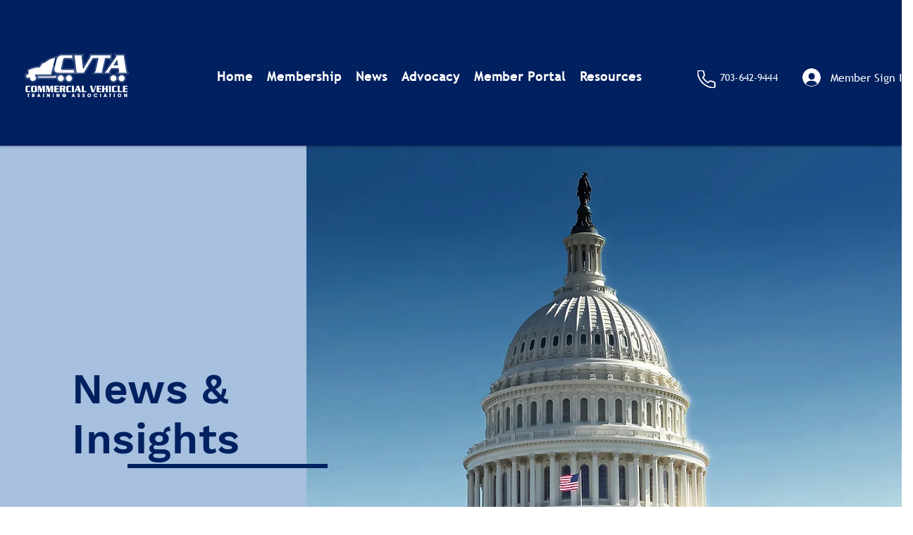

--- FILE ---
content_type: text/css; charset=utf-8
request_url: https://www.cvta.org/_serverless/pro-gallery-css-v4-server/layoutCss?ver=2&id=comp-lxxweyk0&items=0_1280_768%7C0_920_720%7C0_2048_1366%7C0_472_470%7C0_1080_509%7C0_1850_1012%7C0_4096_4096%7C0_940_788%7C0_537_456%7C0_301_167%7C0_2250_2044%7C0_1280_720%7C0_300_168%7C0_985_978%7C0_1754_925%7C0_1489_804%7C0_730_374%7C0_706_353&container=1113_860_1970_720&options=gallerySizeType:px%7CgallerySizePx:454%7CimageMargin:10%7CisRTL:false%7CgridStyle:1%7CnumberOfImagesPerRow:3%7CgalleryLayout:2%7CtitlePlacement:SHOW_ON_HOVER%7CcubeRatio:1%7CcubeType:fill
body_size: -152
content:
#pro-gallery-comp-lxxweyk0 [data-hook="item-container"][data-idx="0"].gallery-item-container{opacity: 1 !important;display: block !important;transition: opacity .2s ease !important;top: 0px !important;left: 0px !important;right: auto !important;height: 280px !important;width: 280px !important;} #pro-gallery-comp-lxxweyk0 [data-hook="item-container"][data-idx="0"] .gallery-item-common-info-outer{height: 100% !important;} #pro-gallery-comp-lxxweyk0 [data-hook="item-container"][data-idx="0"] .gallery-item-common-info{height: 100% !important;width: 100% !important;} #pro-gallery-comp-lxxweyk0 [data-hook="item-container"][data-idx="0"] .gallery-item-wrapper{width: 280px !important;height: 280px !important;margin: 0 !important;} #pro-gallery-comp-lxxweyk0 [data-hook="item-container"][data-idx="0"] .gallery-item-content{width: 280px !important;height: 280px !important;margin: 0px 0px !important;opacity: 1 !important;} #pro-gallery-comp-lxxweyk0 [data-hook="item-container"][data-idx="0"] .gallery-item-hover{width: 280px !important;height: 280px !important;opacity: 1 !important;} #pro-gallery-comp-lxxweyk0 [data-hook="item-container"][data-idx="0"] .item-hover-flex-container{width: 280px !important;height: 280px !important;margin: 0px 0px !important;opacity: 1 !important;} #pro-gallery-comp-lxxweyk0 [data-hook="item-container"][data-idx="0"] .gallery-item-wrapper img{width: 100% !important;height: 100% !important;opacity: 1 !important;} #pro-gallery-comp-lxxweyk0 [data-hook="item-container"][data-idx="1"].gallery-item-container{opacity: 1 !important;display: block !important;transition: opacity .2s ease !important;top: 0px !important;left: 290px !important;right: auto !important;height: 280px !important;width: 280px !important;} #pro-gallery-comp-lxxweyk0 [data-hook="item-container"][data-idx="1"] .gallery-item-common-info-outer{height: 100% !important;} #pro-gallery-comp-lxxweyk0 [data-hook="item-container"][data-idx="1"] .gallery-item-common-info{height: 100% !important;width: 100% !important;} #pro-gallery-comp-lxxweyk0 [data-hook="item-container"][data-idx="1"] .gallery-item-wrapper{width: 280px !important;height: 280px !important;margin: 0 !important;} #pro-gallery-comp-lxxweyk0 [data-hook="item-container"][data-idx="1"] .gallery-item-content{width: 280px !important;height: 280px !important;margin: 0px 0px !important;opacity: 1 !important;} #pro-gallery-comp-lxxweyk0 [data-hook="item-container"][data-idx="1"] .gallery-item-hover{width: 280px !important;height: 280px !important;opacity: 1 !important;} #pro-gallery-comp-lxxweyk0 [data-hook="item-container"][data-idx="1"] .item-hover-flex-container{width: 280px !important;height: 280px !important;margin: 0px 0px !important;opacity: 1 !important;} #pro-gallery-comp-lxxweyk0 [data-hook="item-container"][data-idx="1"] .gallery-item-wrapper img{width: 100% !important;height: 100% !important;opacity: 1 !important;} #pro-gallery-comp-lxxweyk0 [data-hook="item-container"][data-idx="2"].gallery-item-container{opacity: 1 !important;display: block !important;transition: opacity .2s ease !important;top: 0px !important;left: 580px !important;right: auto !important;height: 280px !important;width: 280px !important;} #pro-gallery-comp-lxxweyk0 [data-hook="item-container"][data-idx="2"] .gallery-item-common-info-outer{height: 100% !important;} #pro-gallery-comp-lxxweyk0 [data-hook="item-container"][data-idx="2"] .gallery-item-common-info{height: 100% !important;width: 100% !important;} #pro-gallery-comp-lxxweyk0 [data-hook="item-container"][data-idx="2"] .gallery-item-wrapper{width: 280px !important;height: 280px !important;margin: 0 !important;} #pro-gallery-comp-lxxweyk0 [data-hook="item-container"][data-idx="2"] .gallery-item-content{width: 280px !important;height: 280px !important;margin: 0px 0px !important;opacity: 1 !important;} #pro-gallery-comp-lxxweyk0 [data-hook="item-container"][data-idx="2"] .gallery-item-hover{width: 280px !important;height: 280px !important;opacity: 1 !important;} #pro-gallery-comp-lxxweyk0 [data-hook="item-container"][data-idx="2"] .item-hover-flex-container{width: 280px !important;height: 280px !important;margin: 0px 0px !important;opacity: 1 !important;} #pro-gallery-comp-lxxweyk0 [data-hook="item-container"][data-idx="2"] .gallery-item-wrapper img{width: 100% !important;height: 100% !important;opacity: 1 !important;} #pro-gallery-comp-lxxweyk0 [data-hook="item-container"][data-idx="3"]{display: none !important;} #pro-gallery-comp-lxxweyk0 [data-hook="item-container"][data-idx="4"]{display: none !important;} #pro-gallery-comp-lxxweyk0 [data-hook="item-container"][data-idx="5"]{display: none !important;} #pro-gallery-comp-lxxweyk0 [data-hook="item-container"][data-idx="6"]{display: none !important;} #pro-gallery-comp-lxxweyk0 [data-hook="item-container"][data-idx="7"]{display: none !important;} #pro-gallery-comp-lxxweyk0 [data-hook="item-container"][data-idx="8"]{display: none !important;} #pro-gallery-comp-lxxweyk0 [data-hook="item-container"][data-idx="9"]{display: none !important;} #pro-gallery-comp-lxxweyk0 [data-hook="item-container"][data-idx="10"]{display: none !important;} #pro-gallery-comp-lxxweyk0 [data-hook="item-container"][data-idx="11"]{display: none !important;} #pro-gallery-comp-lxxweyk0 [data-hook="item-container"][data-idx="12"]{display: none !important;} #pro-gallery-comp-lxxweyk0 [data-hook="item-container"][data-idx="13"]{display: none !important;} #pro-gallery-comp-lxxweyk0 [data-hook="item-container"][data-idx="14"]{display: none !important;} #pro-gallery-comp-lxxweyk0 [data-hook="item-container"][data-idx="15"]{display: none !important;} #pro-gallery-comp-lxxweyk0 [data-hook="item-container"][data-idx="16"]{display: none !important;} #pro-gallery-comp-lxxweyk0 [data-hook="item-container"][data-idx="17"]{display: none !important;} #pro-gallery-comp-lxxweyk0 .pro-gallery-prerender{height:1730px !important;}#pro-gallery-comp-lxxweyk0 {height:1730px !important; width:860px !important;}#pro-gallery-comp-lxxweyk0 .pro-gallery-margin-container {height:1730px !important;}#pro-gallery-comp-lxxweyk0 .pro-gallery {height:1730px !important; width:860px !important;}#pro-gallery-comp-lxxweyk0 .pro-gallery-parent-container {height:1730px !important; width:870px !important;}